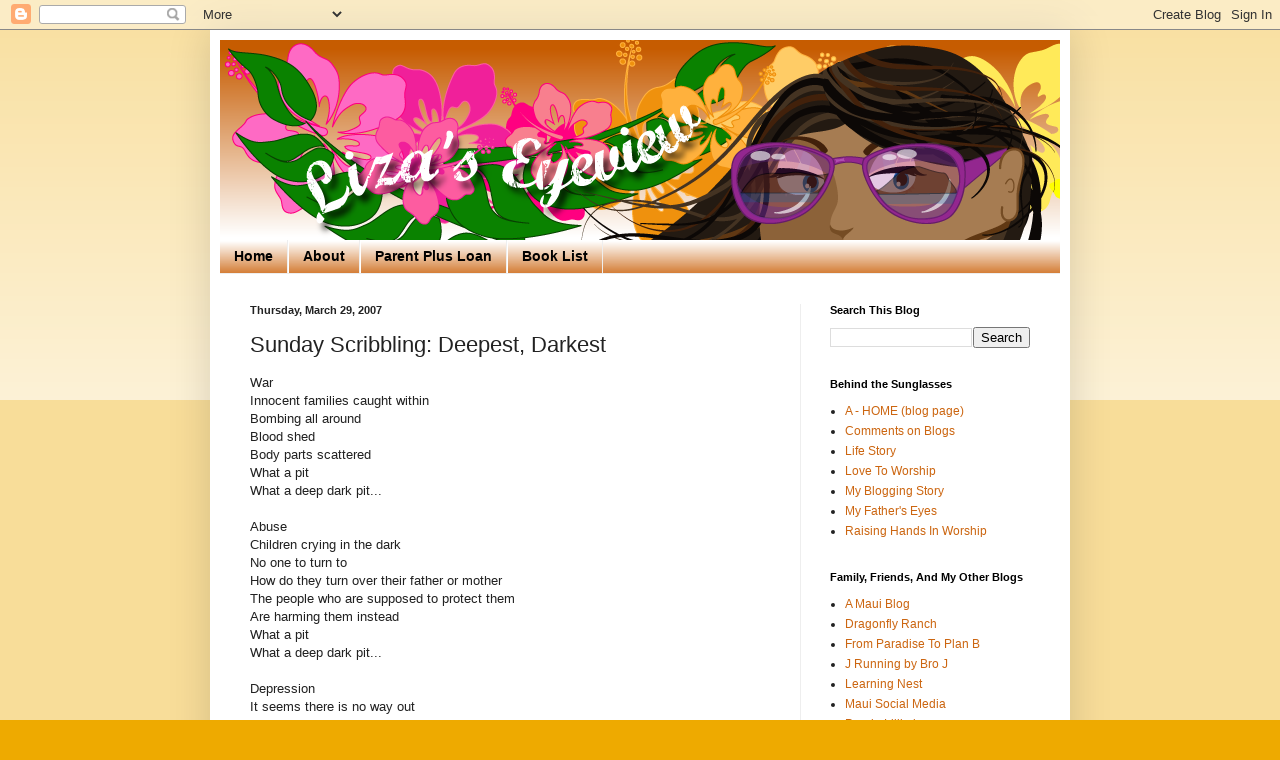

--- FILE ---
content_type: text/html; charset=utf-8
request_url: https://www.google.com/recaptcha/api2/aframe
body_size: 264
content:
<!DOCTYPE HTML><html><head><meta http-equiv="content-type" content="text/html; charset=UTF-8"></head><body><script nonce="afo1s7Isc7Qn7XOyP8TEIw">/** Anti-fraud and anti-abuse applications only. See google.com/recaptcha */ try{var clients={'sodar':'https://pagead2.googlesyndication.com/pagead/sodar?'};window.addEventListener("message",function(a){try{if(a.source===window.parent){var b=JSON.parse(a.data);var c=clients[b['id']];if(c){var d=document.createElement('img');d.src=c+b['params']+'&rc='+(localStorage.getItem("rc::a")?sessionStorage.getItem("rc::b"):"");window.document.body.appendChild(d);sessionStorage.setItem("rc::e",parseInt(sessionStorage.getItem("rc::e")||0)+1);localStorage.setItem("rc::h",'1769141091128');}}}catch(b){}});window.parent.postMessage("_grecaptcha_ready", "*");}catch(b){}</script></body></html>